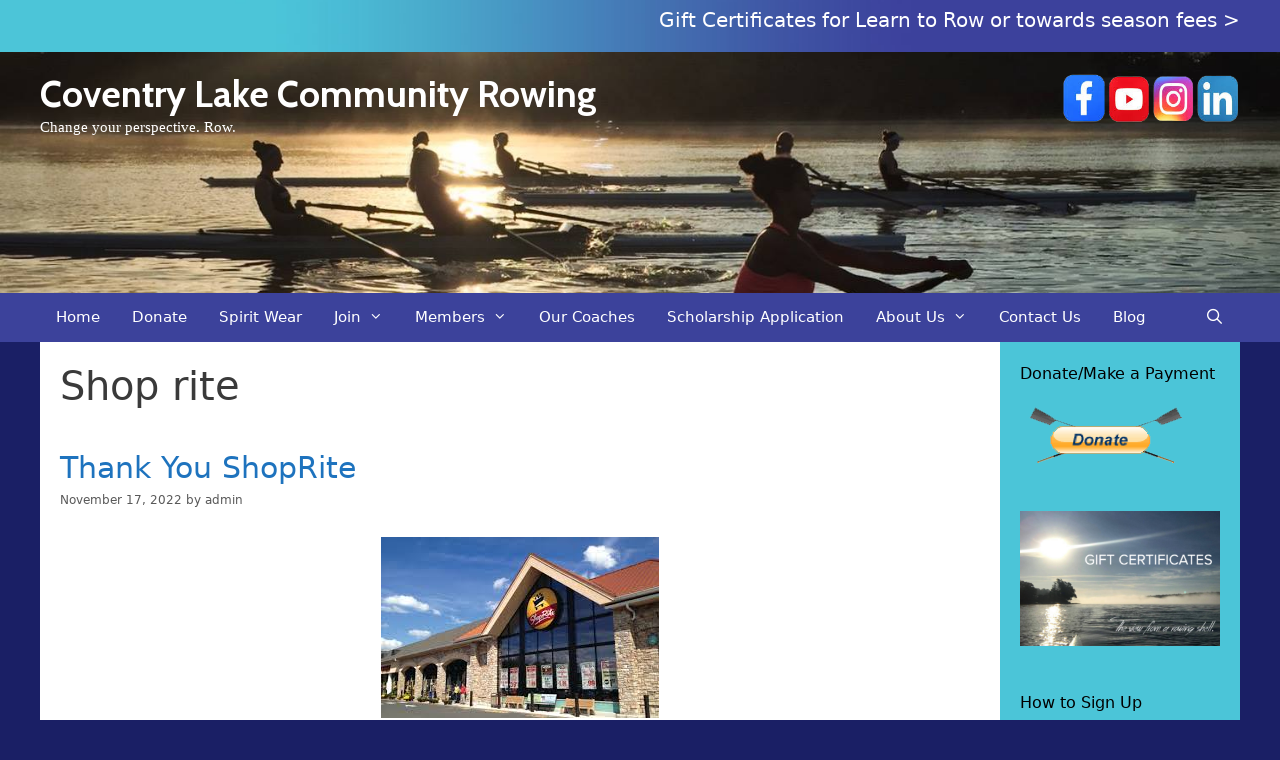

--- FILE ---
content_type: text/html; charset=UTF-8
request_url: https://coventrylakerowing.com/tag/shop-rite/
body_size: 9763
content:
<!DOCTYPE html>
<html lang="en">
<head>
	<meta charset="UTF-8">
	<title>Shop rite &#8211; Coventry Lake Community Rowing</title>
<meta name='robots' content='max-image-preview:large' />
<meta name="viewport" content="width=device-width, initial-scale=1"><link href='https://fonts.gstatic.com' crossorigin rel='preconnect' />
<link href='https://fonts.googleapis.com' crossorigin rel='preconnect' />
<link rel="alternate" type="application/rss+xml" title="Coventry Lake Community Rowing &raquo; Feed" href="https://coventrylakerowing.com/feed/" />
<link rel="alternate" type="application/rss+xml" title="Coventry Lake Community Rowing &raquo; Comments Feed" href="https://coventrylakerowing.com/comments/feed/" />
<link rel="alternate" type="application/rss+xml" title="Coventry Lake Community Rowing &raquo; Shop rite Tag Feed" href="https://coventrylakerowing.com/tag/shop-rite/feed/" />
<style id='wp-img-auto-sizes-contain-inline-css'>
img:is([sizes=auto i],[sizes^="auto," i]){contain-intrinsic-size:3000px 1500px}
/*# sourceURL=wp-img-auto-sizes-contain-inline-css */
</style>
<link rel='stylesheet' id='generate-fonts-css' href='//fonts.googleapis.com/css?family=Cabin:regular,italic,500,500italic,600,600italic,700,700italic' media='all' />
<style id='wp-emoji-styles-inline-css'>

	img.wp-smiley, img.emoji {
		display: inline !important;
		border: none !important;
		box-shadow: none !important;
		height: 1em !important;
		width: 1em !important;
		margin: 0 0.07em !important;
		vertical-align: -0.1em !important;
		background: none !important;
		padding: 0 !important;
	}
/*# sourceURL=wp-emoji-styles-inline-css */
</style>
<link rel='stylesheet' id='generate-style-grid-css' href='https://coventrylakerowing.com/wp-content/themes/generatepress/assets/css/unsemantic-grid.min.css?ver=3.6.1' media='all' />
<link rel='stylesheet' id='generate-style-css' href='https://coventrylakerowing.com/wp-content/themes/generatepress/assets/css/style.min.css?ver=3.6.1' media='all' />
<style id='generate-style-inline-css'>
body{background-color:#1a1f65;color:#3a3a3a;}a{color:#1e73be;}a:hover, a:focus, a:active{color:#000000;}body .grid-container{max-width:1200px;}.wp-block-group__inner-container{max-width:1200px;margin-left:auto;margin-right:auto;}.navigation-search{position:absolute;left:-99999px;pointer-events:none;visibility:hidden;z-index:20;width:100%;top:0;transition:opacity 100ms ease-in-out;opacity:0;}.navigation-search.nav-search-active{left:0;right:0;pointer-events:auto;visibility:visible;opacity:1;}.navigation-search input[type="search"]{outline:0;border:0;vertical-align:bottom;line-height:1;opacity:0.9;width:100%;z-index:20;border-radius:0;-webkit-appearance:none;height:60px;}.navigation-search input::-ms-clear{display:none;width:0;height:0;}.navigation-search input::-ms-reveal{display:none;width:0;height:0;}.navigation-search input::-webkit-search-decoration, .navigation-search input::-webkit-search-cancel-button, .navigation-search input::-webkit-search-results-button, .navigation-search input::-webkit-search-results-decoration{display:none;}.main-navigation li.search-item{z-index:21;}li.search-item.active{transition:opacity 100ms ease-in-out;}.nav-left-sidebar .main-navigation li.search-item.active,.nav-right-sidebar .main-navigation li.search-item.active{width:auto;display:inline-block;float:right;}.gen-sidebar-nav .navigation-search{top:auto;bottom:0;}:root{--contrast:#222222;--contrast-2:#575760;--contrast-3:#b2b2be;--base-2:#f7f8f9;--base-3:#ffffff;--accent:#2c717c;--3c429b:#3c429b;}:root .has-contrast-color{color:var(--contrast);}:root .has-contrast-background-color{background-color:var(--contrast);}:root .has-contrast-2-color{color:var(--contrast-2);}:root .has-contrast-2-background-color{background-color:var(--contrast-2);}:root .has-contrast-3-color{color:var(--contrast-3);}:root .has-contrast-3-background-color{background-color:var(--contrast-3);}:root .has-base-2-color{color:var(--base-2);}:root .has-base-2-background-color{background-color:var(--base-2);}:root .has-base-3-color{color:var(--base-3);}:root .has-base-3-background-color{background-color:var(--base-3);}:root .has-accent-color{color:var(--accent);}:root .has-accent-background-color{background-color:var(--accent);}:root .has-3c429b-color{color:var(--3c429b);}:root .has-3c429b-background-color{background-color:var(--3c429b);}body, button, input, select, textarea{font-family:-apple-system, system-ui, BlinkMacSystemFont, "Segoe UI", Helvetica, Arial, sans-serif, "Apple Color Emoji", "Segoe UI Emoji", "Segoe UI Symbol";font-size:14px;}body{line-height:1.5;}.entry-content > [class*="wp-block-"]:not(:last-child):not(.wp-block-heading){margin-bottom:1.5em;}.main-title{font-family:"Cabin", sans-serif;font-size:37px;}.site-description{font-family:"Century Gothic";}.main-navigation .main-nav ul ul li a{font-size:14px;}.widget-title{font-size:16px;margin-bottom:20px;}.sidebar .widget, .footer-widgets .widget{font-size:13px;}h1{font-weight:300;font-size:40px;}h2{font-weight:300;font-size:30px;}h3{font-size:20px;}h4{font-size:inherit;}h5{font-size:inherit;}@media (max-width:768px){.main-title{font-size:30px;}h1{font-size:30px;}h2{font-size:25px;}}.top-bar{background-color:#1d09a1;color:#ffffff;}.top-bar a{color:#ffffff;}.top-bar a:hover{color:#303030;}.site-header{background-color:#ffffff;color:#3a3a3a;}.site-header a{color:#3a3a3a;}.main-title a,.main-title a:hover{color:#ffffff;}.site-description{color:#ffffff;}.main-navigation,.main-navigation ul ul{background-color:var(--3c429b);}.main-navigation .main-nav ul li a, .main-navigation .menu-toggle, .main-navigation .menu-bar-items{color:#ffffff;}.main-navigation .main-nav ul li:not([class*="current-menu-"]):hover > a, .main-navigation .main-nav ul li:not([class*="current-menu-"]):focus > a, .main-navigation .main-nav ul li.sfHover:not([class*="current-menu-"]) > a, .main-navigation .menu-bar-item:hover > a, .main-navigation .menu-bar-item.sfHover > a{color:#ffffff;background-color:#1a1f65;}button.menu-toggle:hover,button.menu-toggle:focus,.main-navigation .mobile-bar-items a,.main-navigation .mobile-bar-items a:hover,.main-navigation .mobile-bar-items a:focus{color:#ffffff;}.main-navigation .main-nav ul li[class*="current-menu-"] > a{color:#ffffff;background-color:var(--accent);}.navigation-search input[type="search"],.navigation-search input[type="search"]:active, .navigation-search input[type="search"]:focus, .main-navigation .main-nav ul li.search-item.active > a, .main-navigation .menu-bar-items .search-item.active > a{color:#ffffff;background-color:#1a1f65;}.main-navigation ul ul{background-color:var(--accent);}.main-navigation .main-nav ul ul li a{color:#ffffff;}.main-navigation .main-nav ul ul li:not([class*="current-menu-"]):hover > a,.main-navigation .main-nav ul ul li:not([class*="current-menu-"]):focus > a, .main-navigation .main-nav ul ul li.sfHover:not([class*="current-menu-"]) > a{color:#ffffff;background-color:var(--3c429b);}.main-navigation .main-nav ul ul li[class*="current-menu-"] > a{color:#ffffff;background-color:#4f4f4f;}.separate-containers .inside-article, .separate-containers .comments-area, .separate-containers .page-header, .one-container .container, .separate-containers .paging-navigation, .inside-page-header{background-color:#ffffff;}.entry-meta{color:#595959;}.entry-meta a{color:#595959;}.entry-meta a:hover{color:#1e73be;}.sidebar .widget{color:var(--contrast);background-color:#4bc5d8;}.sidebar .widget a{color:#00333f;}.sidebar .widget a:hover{color:var(--3c429b);}.sidebar .widget .widget-title{color:#000000;}.footer-widgets{background-color:#ffffff;}.footer-widgets .widget-title{color:#000000;}.site-info{color:#ffffff;background-color:var(--accent);}.site-info a{color:#ffffff;}.site-info a:hover{color:#606060;}.footer-bar .widget_nav_menu .current-menu-item a{color:#606060;}input[type="text"],input[type="email"],input[type="url"],input[type="password"],input[type="search"],input[type="tel"],input[type="number"],textarea,select{color:#666666;background-color:#fafafa;border-color:#cccccc;}input[type="text"]:focus,input[type="email"]:focus,input[type="url"]:focus,input[type="password"]:focus,input[type="search"]:focus,input[type="tel"]:focus,input[type="number"]:focus,textarea:focus,select:focus{color:#666666;background-color:#ffffff;border-color:#bfbfbf;}button,html input[type="button"],input[type="reset"],input[type="submit"],a.button,a.wp-block-button__link:not(.has-background){color:#ffffff;background-color:#666666;}button:hover,html input[type="button"]:hover,input[type="reset"]:hover,input[type="submit"]:hover,a.button:hover,button:focus,html input[type="button"]:focus,input[type="reset"]:focus,input[type="submit"]:focus,a.button:focus,a.wp-block-button__link:not(.has-background):active,a.wp-block-button__link:not(.has-background):focus,a.wp-block-button__link:not(.has-background):hover{color:#ffffff;background-color:#3f3f3f;}a.generate-back-to-top{background-color:rgba( 0,0,0,0.4 );color:#ffffff;}a.generate-back-to-top:hover,a.generate-back-to-top:focus{background-color:rgba( 0,0,0,0.6 );color:#ffffff;}:root{--gp-search-modal-bg-color:var(--base-3);--gp-search-modal-text-color:var(--contrast);--gp-search-modal-overlay-bg-color:rgba(0,0,0,0.2);}@media (max-width: 768px){.main-navigation .menu-bar-item:hover > a, .main-navigation .menu-bar-item.sfHover > a{background:none;color:#ffffff;}}.inside-top-bar{padding:8px 10px 0px 10px;}.inside-header{padding:20px 40px 155px 40px;}.separate-containers .inside-article, .separate-containers .comments-area, .separate-containers .page-header, .separate-containers .paging-navigation, .one-container .site-content, .inside-page-header{padding:20px;}.site-main .wp-block-group__inner-container{padding:20px;}.entry-content .alignwide, body:not(.no-sidebar) .entry-content .alignfull{margin-left:-20px;width:calc(100% + 40px);max-width:calc(100% + 40px);}.one-container.right-sidebar .site-main,.one-container.both-right .site-main{margin-right:20px;}.one-container.left-sidebar .site-main,.one-container.both-left .site-main{margin-left:20px;}.one-container.both-sidebars .site-main{margin:0px 20px 0px 20px;}.separate-containers .widget, .separate-containers .site-main > *, .separate-containers .page-header, .widget-area .main-navigation{margin-bottom:0px;}.separate-containers .site-main{margin:0px;}.both-right.separate-containers .inside-left-sidebar{margin-right:0px;}.both-right.separate-containers .inside-right-sidebar{margin-left:0px;}.both-left.separate-containers .inside-left-sidebar{margin-right:0px;}.both-left.separate-containers .inside-right-sidebar{margin-left:0px;}.separate-containers .page-header-image, .separate-containers .page-header-contained, .separate-containers .page-header-image-single, .separate-containers .page-header-content-single{margin-top:0px;}.separate-containers .inside-right-sidebar, .separate-containers .inside-left-sidebar{margin-top:0px;margin-bottom:0px;}.main-navigation .main-nav ul li a,.menu-toggle,.main-navigation .mobile-bar-items a{padding-left:16px;padding-right:16px;line-height:49px;}.main-navigation .main-nav ul ul li a{padding:12px 16px 12px 16px;}.navigation-search input[type="search"]{height:49px;}.rtl .menu-item-has-children .dropdown-menu-toggle{padding-left:16px;}.menu-item-has-children .dropdown-menu-toggle{padding-right:16px;}.menu-item-has-children ul .dropdown-menu-toggle{padding-top:12px;padding-bottom:12px;margin-top:-12px;}.rtl .main-navigation .main-nav ul li.menu-item-has-children > a{padding-right:16px;}.widget-area .widget{padding:20px;}.site-info{padding:20px;}@media (max-width:768px){.separate-containers .inside-article, .separate-containers .comments-area, .separate-containers .page-header, .separate-containers .paging-navigation, .one-container .site-content, .inside-page-header{padding:30px;}.site-main .wp-block-group__inner-container{padding:30px;}.site-info{padding-right:10px;padding-left:10px;}.entry-content .alignwide, body:not(.no-sidebar) .entry-content .alignfull{margin-left:-30px;width:calc(100% + 60px);max-width:calc(100% + 60px);}}/* End cached CSS */@media (max-width: 768px){.main-navigation .menu-toggle,.main-navigation .mobile-bar-items,.sidebar-nav-mobile:not(#sticky-placeholder){display:block;}.main-navigation ul,.gen-sidebar-nav{display:none;}[class*="nav-float-"] .site-header .inside-header > *{float:none;clear:both;}}
.top-bar{background-image:url('https://coventrylakerowing.com/wp-content/uploads/2025/04/backclcr.jpg');background-repeat:no-repeat;background-size:100% auto;background-position:center;}.site-header{background-image:url('https://coventrylakerowing.com/wp-content/uploads/2018/04/scullingclcr.jpg');background-repeat:no-repeat;background-size:100% auto;background-position:60% 35%;}
.dynamic-author-image-rounded{border-radius:100%;}.dynamic-featured-image, .dynamic-author-image{vertical-align:middle;}.one-container.blog .dynamic-content-template:not(:last-child), .one-container.archive .dynamic-content-template:not(:last-child){padding-bottom:0px;}.dynamic-entry-excerpt > p:last-child{margin-bottom:0px;}
/*# sourceURL=generate-style-inline-css */
</style>
<link rel='stylesheet' id='generate-mobile-style-css' href='https://coventrylakerowing.com/wp-content/themes/generatepress/assets/css/mobile.min.css?ver=3.6.1' media='all' />
<link rel='stylesheet' id='generate-font-icons-css' href='https://coventrylakerowing.com/wp-content/themes/generatepress/assets/css/components/font-icons.min.css?ver=3.6.1' media='all' />
<link rel='stylesheet' id='generate-blog-images-css' href='https://coventrylakerowing.com/wp-content/plugins/gp-premium/blog/functions/css/featured-images.min.css?ver=2.5.5' media='all' />
<link rel="https://api.w.org/" href="https://coventrylakerowing.com/wp-json/" /><link rel="alternate" title="JSON" type="application/json" href="https://coventrylakerowing.com/wp-json/wp/v2/tags/12" /><link rel="EditURI" type="application/rsd+xml" title="RSD" href="https://coventrylakerowing.com/xmlrpc.php?rsd" />
<meta name="generator" content="WordPress 6.9" />
<link rel='stylesheet' id='fl-builder-layout-2445-css' href='https://coventrylakerowing.com/wp-content/uploads/bb-plugin/cache/2445-layout.css?ver=5f4b9696111e6edb21f68d4102ef811b' media='all' />
</head>

<body data-rsssl=1 class="archive tag tag-shop-rite tag-12 wp-embed-responsive wp-theme-generatepress fl-builder-2-10-0-5 fl-no-js post-image-below-header post-image-aligned-center sticky-menu-fade right-sidebar nav-below-header separate-containers fluid-header active-footer-widgets-3 nav-search-enabled nav-aligned-left header-aligned-left dropdown-hover" itemtype="https://schema.org/Blog" itemscope>
	<a class="screen-reader-text skip-link" href="#content" title="Skip to content">Skip to content</a>		<div class="top-bar top-bar-align-right">
			<div class="inside-top-bar grid-container grid-parent">
				<aside id="custom_html-2" class="widget_text widget inner-padding widget_custom_html"><div class="textwidget custom-html-widget"><h3 class="fl-heading"><a style="border: 0px; margin: 0px; padding: 0px; background-color: transparent; transition: color 0.1s ease-in-out, background-color 0.1s ease-in-out; text-decoration: none; color: #ffffff; box-sizing: border-box;" title="Gift Certificates for Learn to Row or towards season fees &gt;" href="https://coventrylakerowing.com/gift-certificates/" target="_blank" rel="noopener"><span class="fl-heading-text" align="left">Gift Certificates for Learn to Row or towards season fees &gt;</span></a></h3>
</div></aside>			</div>
		</div>
				<header class="site-header" id="masthead" aria-label="Site"  itemtype="https://schema.org/WPHeader" itemscope>
			<div class="inside-header grid-container grid-parent">
							<div class="header-widget">
				<aside id="custom_html-3" class="widget_text widget inner-padding widget_custom_html"><div class="textwidget custom-html-widget"><a href="https://www.facebook.com/CoventryLakeRowing" target="_blank" rel="noopener"><img class="alignnone  wp-image-3170" src="https://coventrylakerowing.com/wp-content/uploads/2025/03/facebook_clcr.png" alt="" width="46" height="46" /></a><a href="https://www.youtube.com/@coventrylake6079" target="_blank" rel="noopener"><img class="alignnone  wp-image-3171" src="https://coventrylakerowing.com/wp-content/uploads/2025/03/youtube_clcr.png" alt="" width="44" height="55" /></a><a href="https://www.instagram.com/coventry_crew_/" target="_blank" rel="noopener"><img class="alignnone  wp-image-3169" src="https://coventrylakerowing.com/wp-content/uploads/2025/03/instagram_clcr.png" alt="" width="44" height="53" /></a><a href="https://www.linkedin.com/company/coventry-lake-community-rowing-inc" target="_blank" rel="noopener"><img class="alignnone  wp-image-3172" src="https://coventrylakerowing.com/wp-content/uploads/2025/03/linkedin_clcr.png" alt="" width="45" height="52" /></a></div></aside>			</div>
			<div class="site-branding">
						<p class="main-title" itemprop="headline">
					<a href="https://coventrylakerowing.com/" rel="home">Coventry Lake Community Rowing</a>
				</p>
						<p class="site-description" itemprop="description">Change your perspective. Row.</p>
					</div>			</div>
		</header>
				<nav class="main-navigation sub-menu-right" id="site-navigation" aria-label="Primary"  itemtype="https://schema.org/SiteNavigationElement" itemscope>
			<div class="inside-navigation grid-container grid-parent">
				<form method="get" class="search-form navigation-search" action="https://coventrylakerowing.com/">
					<input type="search" class="search-field" value="" name="s" title="Search" />
				</form>		<div class="mobile-bar-items">
						<span class="search-item">
				<a aria-label="Open Search Bar" href="#">
									</a>
			</span>
		</div>
						<button class="menu-toggle" aria-controls="primary-menu" aria-expanded="false">
					<span class="mobile-menu">Menu</span>				</button>
				<div id="primary-menu" class="main-nav"><ul id="menu-main-menu" class=" menu sf-menu"><li id="menu-item-1726" class="menu-item menu-item-type-custom menu-item-object-custom menu-item-1726"><a href="https://www.coventrylakerowing.com">Home</a></li>
<li id="menu-item-1728" class="menu-item menu-item-type-post_type menu-item-object-page menu-item-1728"><a href="https://coventrylakerowing.com/donation-payment-form/">Donate</a></li>
<li id="menu-item-3193" class="menu-item menu-item-type-custom menu-item-object-custom menu-item-3193"><a href="https://teamlocker.squadlocker.com/stores/coventry-lake-community-rowing#/lockers/coventry-lake-community-rowing">Spirit Wear</a></li>
<li id="menu-item-1760" class="menu-item menu-item-type-post_type menu-item-object-page menu-item-has-children menu-item-1760"><a href="https://coventrylakerowing.com/rowing-options/">Join<span role="presentation" class="dropdown-menu-toggle"></span></a>
<ul class="sub-menu">
	<li id="menu-item-1755" class="menu-item menu-item-type-post_type menu-item-object-page menu-item-1755"><a href="https://coventrylakerowing.com/how-to-sign-up/">How to Sign Up</a></li>
	<li id="menu-item-2024" class="menu-item menu-item-type-custom menu-item-object-custom menu-item-has-children menu-item-2024"><a href="#">Register/Pay by Program<span role="presentation" class="dropdown-menu-toggle"></span></a>
	<ul class="sub-menu">
		<li id="menu-item-2029" class="menu-item menu-item-type-post_type menu-item-object-page menu-item-2029"><a href="https://coventrylakerowing.com/adult-summer-registration/">Adult Summer Registration</a></li>
		<li id="menu-item-2657" class="menu-item menu-item-type-post_type menu-item-object-page menu-item-2657"><a href="https://coventrylakerowing.com/middle-school-spring-session/">Middle School Spring Session</a></li>
		<li id="menu-item-2025" class="menu-item menu-item-type-post_type menu-item-object-page menu-item-2025"><a href="https://coventrylakerowing.com/youth-programming/">Youth Summer Programming</a></li>
		<li id="menu-item-2654" class="menu-item menu-item-type-post_type menu-item-object-page menu-item-2654"><a href="https://coventrylakerowing.com/register-pay-by-program/collegiate-spring-summer-fall-rowing/">Collegiate Spring/Summer/Fall Rowing</a></li>
		<li id="menu-item-3116" class="menu-item menu-item-type-post_type menu-item-object-page menu-item-3116"><a href="https://coventrylakerowing.com/senior-rowing-registration/">Senior Rowing Registration</a></li>
		<li id="menu-item-2027" class="menu-item menu-item-type-post_type menu-item-object-page menu-item-2027"><a href="https://coventrylakerowing.com/learn2-registration/">Learn2/Private/Semi-Private Registration</a></li>
		<li id="menu-item-2848" class="menu-item menu-item-type-post_type menu-item-object-page menu-item-2848"><a href="https://coventrylakerowing.com/spring/">2025 Spring HS Rowing</a></li>
		<li id="menu-item-2588" class="menu-item menu-item-type-post_type menu-item-object-page menu-item-2588"><a href="https://coventrylakerowing.com/adult-group-rowing-session/">2025 Adult Group Learn to Row Sign Up</a></li>
	</ul>
</li>
	<li id="menu-item-1748" class="menu-item menu-item-type-post_type menu-item-object-page menu-item-1748"><a href="https://coventrylakerowing.com/participant-waiver-form/">Participant Waiver Form</a></li>
	<li id="menu-item-1758" class="menu-item menu-item-type-post_type menu-item-object-page menu-item-1758"><a href="https://coventrylakerowing.com/sample-class-coaching-overview/">Sample Class Coaching Overview</a></li>
	<li id="menu-item-1762" class="menu-item menu-item-type-post_type menu-item-object-page menu-item-1762"><a href="https://coventrylakerowing.com/youth-summer-rowing-what-to-expect/">Youth Summer Rowing – What to Expect</a></li>
</ul>
</li>
<li id="menu-item-1733" class="menu-item menu-item-type-custom menu-item-object-custom menu-item-has-children menu-item-1733"><a href="#">Members<span role="presentation" class="dropdown-menu-toggle"></span></a>
<ul class="sub-menu">
	<li id="menu-item-2634" class="menu-item menu-item-type-post_type menu-item-object-page menu-item-2634"><a href="https://coventrylakerowing.com/calendar/">Boat Calendar</a></li>
	<li id="menu-item-1734" class="menu-item menu-item-type-post_type menu-item-object-page menu-item-1734"><a href="https://coventrylakerowing.com/donation-payment-form/">Make a Payment</a></li>
	<li id="menu-item-2756" class="menu-item menu-item-type-post_type menu-item-object-page menu-item-2756"><a href="https://coventrylakerowing.com/clcr-guide-for-new-captains-members/">Rowing Guide for New Captains &#038; Members</a></li>
	<li id="menu-item-1732" class="menu-item menu-item-type-post_type menu-item-object-page menu-item-1732"><a href="https://coventrylakerowing.com/captains-practical-safety/">Captain’s Privileges Test – Practical Safety</a></li>
</ul>
</li>
<li id="menu-item-1730" class="menu-item menu-item-type-post_type menu-item-object-page menu-item-1730"><a href="https://coventrylakerowing.com/our-coaches/">Our Coaches</a></li>
<li id="menu-item-1735" class="menu-item menu-item-type-post_type menu-item-object-page menu-item-1735"><a href="https://coventrylakerowing.com/scholarship-application/">Scholarship Application</a></li>
<li id="menu-item-1754" class="menu-item menu-item-type-post_type menu-item-object-page menu-item-has-children menu-item-1754"><a href="https://coventrylakerowing.com/about-us/">About Us<span role="presentation" class="dropdown-menu-toggle"></span></a>
<ul class="sub-menu">
	<li id="menu-item-1757" class="menu-item menu-item-type-post_type menu-item-object-page menu-item-1757"><a href="https://coventrylakerowing.com/our-fleet/">Our Fleet</a></li>
	<li id="menu-item-1759" class="menu-item menu-item-type-post_type menu-item-object-page menu-item-1759"><a href="https://coventrylakerowing.com/clcrchs-crew-club-fundraising/">CLCR/CHS Crew Club Fundraising</a></li>
	<li id="menu-item-2638" class="menu-item menu-item-type-custom menu-item-object-custom menu-item-has-children menu-item-2638"><a href="#">CLCR Board<span role="presentation" class="dropdown-menu-toggle"></span></a>
	<ul class="sub-menu">
		<li id="menu-item-1731" class="menu-item menu-item-type-post_type menu-item-object-page menu-item-1731"><a href="https://coventrylakerowing.com/board-minutes/">Board Minutes</a></li>
	</ul>
</li>
	<li id="menu-item-2514" class="menu-item menu-item-type-post_type menu-item-object-page menu-item-2514"><a href="https://coventrylakerowing.com/our-mission-and-vision-statement/">Mission &#038; Vision</a></li>
	<li id="menu-item-1740" class="menu-item menu-item-type-custom menu-item-object-custom menu-item-has-children menu-item-1740"><a href="#">CLCR PSH<span role="presentation" class="dropdown-menu-toggle"></span></a>
	<ul class="sub-menu">
		<li id="menu-item-1741" class="menu-item menu-item-type-post_type menu-item-object-page menu-item-1741"><a href="https://coventrylakerowing.com/applicant-screening/">Applicant Screening</a></li>
		<li id="menu-item-1742" class="menu-item menu-item-type-post_type menu-item-object-page menu-item-1742"><a href="https://coventrylakerowing.com/athlete-protection-policy/">Athlete Protection Policy</a></li>
		<li id="menu-item-1743" class="menu-item menu-item-type-post_type menu-item-object-page menu-item-has-children menu-item-1743"><a href="https://coventrylakerowing.com/clcr-safety-policies-rules-for-rowing/">CLCR Safety Policies &#038; Rules for Rowing<span role="presentation" class="dropdown-menu-toggle"></span></a>
		<ul class="sub-menu">
			<li id="menu-item-3432" class="menu-item menu-item-type-custom menu-item-object-custom menu-item-3432"><a href="https://coventrylakerowing.com/wp-content/uploads/2026/01/CLCR_Hypothermia_Response_Checklist.pdf">Hypothermia Checklist</a></li>
		</ul>
</li>
		<li id="menu-item-1744" class="menu-item menu-item-type-post_type menu-item-object-page menu-item-1744"><a href="https://coventrylakerowing.com/criminal-background-check-policy/">Criminal Background Check Policy</a></li>
		<li id="menu-item-1745" class="menu-item menu-item-type-post_type menu-item-object-page menu-item-1745"><a href="https://coventrylakerowing.com/disciplinary-rules-and-procedures/">Disciplinary Rules and Procedures</a></li>
		<li id="menu-item-1746" class="menu-item menu-item-type-post_type menu-item-object-page menu-item-1746"><a href="https://coventrylakerowing.com/electronic-communications-and-social-media-policy/">Electronic Communications and Social Media Policy</a></li>
		<li id="menu-item-1747" class="menu-item menu-item-type-post_type menu-item-object-page menu-item-1747"><a href="https://coventrylakerowing.com/monitoring-compliance-with-policies-and-procedures/">Monitoring Compliance with Policies and Procedures</a></li>
		<li id="menu-item-1750" class="menu-item menu-item-type-post_type menu-item-object-page menu-item-1750"><a href="https://coventrylakerowing.com/physical-contact-with-athletes/">Physical Contact with Athletes</a></li>
		<li id="menu-item-1749" class="menu-item menu-item-type-post_type menu-item-object-page menu-item-1749"><a href="https://coventrylakerowing.com/reporting-policy/">Reporting Policy</a></li>
		<li id="menu-item-1739" class="menu-item menu-item-type-post_type menu-item-object-page menu-item-1739"><a href="https://coventrylakerowing.com/618-2/">Supervision of Athletes and Participants</a></li>
		<li id="menu-item-1751" class="menu-item menu-item-type-post_type menu-item-object-page menu-item-1751"><a href="https://coventrylakerowing.com/training-education-safesport/">Training &#038; Education</a></li>
		<li id="menu-item-1752" class="menu-item menu-item-type-post_type menu-item-object-page menu-item-1752"><a href="https://coventrylakerowing.com/travel/">Travel</a></li>
		<li id="menu-item-1753" class="menu-item menu-item-type-post_type menu-item-object-page menu-item-1753"><a href="https://coventrylakerowing.com/additional-resources/">Additional Resources</a></li>
	</ul>
</li>
	<li id="menu-item-1736" class="menu-item menu-item-type-post_type menu-item-object-page menu-item-1736"><a href="https://coventrylakerowing.com/sponsors/">Sponsors</a></li>
</ul>
</li>
<li id="menu-item-1727" class="menu-item menu-item-type-post_type menu-item-object-page menu-item-1727"><a href="https://coventrylakerowing.com/contact-clcr/">Contact Us</a></li>
<li id="menu-item-2162" class="menu-item menu-item-type-post_type menu-item-object-page menu-item-2162"><a href="https://coventrylakerowing.com/blog/">Blog</a></li>
<li class="search-item menu-item-align-right"><a aria-label="Open Search Bar" href="#"></a></li></ul></div>			</div>
		</nav>
		
	<div class="site grid-container container hfeed grid-parent" id="page">
				<div class="site-content" id="content">
			
	<div class="content-area grid-parent mobile-grid-100 grid-80 tablet-grid-80" id="primary">
		<main class="site-main" id="main">
					<header class="page-header" aria-label="Page">
			
			<h1 class="page-title">
				Shop rite			</h1>

					</header>
		<article id="post-2445" class="post-2445 post type-post status-publish format-standard has-post-thumbnail hentry category-coventry-lake category-in-the-news category-our-stories tag-fundraiser tag-shop-rite tag-shoprite" itemtype="https://schema.org/CreativeWork" itemscope>
	<div class="inside-article">
					<header class="entry-header">
				<h2 class="entry-title" itemprop="headline"><a href="https://coventrylakerowing.com/coventry-lake/thank-you-shoprite/" rel="bookmark">Thank You ShopRite</a></h2>		<div class="entry-meta">
			<span class="posted-on"><time class="updated" datetime="2023-04-02T21:46:51+00:00" itemprop="dateModified">April 2, 2023</time><time class="entry-date published" datetime="2022-11-17T09:08:32+00:00" itemprop="datePublished">November 17, 2022</time></span> <span class="byline">by <span class="author vcard" itemprop="author" itemtype="https://schema.org/Person" itemscope><a class="url fn n" href="https://coventrylakerowing.com/author/admin/" title="View all posts by admin" rel="author" itemprop="url"><span class="author-name" itemprop="name">admin</span></a></span></span> 		</div>
					</header>
			<div class="post-image">
						
						<a href="https://coventrylakerowing.com/coventry-lake/thank-you-shoprite/">
							<img width="278" height="181" src="https://coventrylakerowing.com/wp-content/uploads/2022/11/8A298E9D-7FA0-4198-9883-D594A2AB32F0.jpeg" class="attachment-full size-full wp-post-image" alt="" itemprop="image" decoding="async" fetchpriority="high" />
						</a>
					</div>
			<div class="entry-summary" itemprop="text">
				<p>CHS Rowing would like to thank ShopRite of Manchester, CT for their generous donation of apples and supplies for our pie making fundraiser. This year was especially hard due to the lack of apples from our typical supporting trees. Without support like this, CLCR would not be able to run such a competitive youth program &#8230; <a title="Thank You ShopRite" class="read-more" href="https://coventrylakerowing.com/coventry-lake/thank-you-shoprite/" aria-label="Read more about Thank You ShopRite">Read more</a></p>
			</div>

				<footer class="entry-meta" aria-label="Entry meta">
			<span class="cat-links"><span class="screen-reader-text">Categories </span><a href="https://coventrylakerowing.com/category/coventry-lake/" rel="category tag">Coventry Lake</a>, <a href="https://coventrylakerowing.com/category/in-the-news/" rel="category tag">In the News</a>, <a href="https://coventrylakerowing.com/category/our-stories/" rel="category tag">Our stories</a></span> <span class="tags-links"><span class="screen-reader-text">Tags </span><a href="https://coventrylakerowing.com/tag/fundraiser/" rel="tag">fundraiser</a>, <a href="https://coventrylakerowing.com/tag/shop-rite/" rel="tag">Shop rite</a>, <a href="https://coventrylakerowing.com/tag/shoprite/" rel="tag">shoprite</a></span> 		</footer>
			</div>
</article>
		</main>
	</div>

	<div class="widget-area sidebar is-right-sidebar grid-20 tablet-grid-20 grid-parent" id="right-sidebar">
	<div class="inside-right-sidebar">
		<aside id="media_image-2" class="widget inner-padding widget_media_image"><h2 class="widget-title">Donate/Make a Payment</h2><a href="https://coventrylakerowing.com/donation-payment-form/"><img width="170" height="60" src="https://coventrylakerowing.com/wp-content/uploads/2015/05/donateoars.png" class="image wp-image-185  attachment-full size-full" alt="" style="max-width: 100%; height: auto;" title="Donate/Make a Payment" decoding="async" loading="lazy" /></a></aside><aside id="media_image-4" class="widget inner-padding widget_media_image"><a href="https://coventrylakerowing.com/gift-certificates/"><img width="300" height="202" src="https://coventrylakerowing.com/wp-content/uploads/2022/11/rowing-gift-certificate-300x202.png" class="image wp-image-2442  attachment-medium size-medium" alt="" style="max-width: 100%; height: auto;" decoding="async" loading="lazy" srcset="https://coventrylakerowing.com/wp-content/uploads/2022/11/rowing-gift-certificate-300x202.png 300w, https://coventrylakerowing.com/wp-content/uploads/2022/11/rowing-gift-certificate-1024x691.png 1024w, https://coventrylakerowing.com/wp-content/uploads/2022/11/rowing-gift-certificate-768x518.png 768w, https://coventrylakerowing.com/wp-content/uploads/2022/11/rowing-gift-certificate-1536x1036.png 1536w, https://coventrylakerowing.com/wp-content/uploads/2022/11/rowing-gift-certificate.png 1930w" sizes="auto, (max-width: 300px) 100vw, 300px" /></a></aside><aside id="media_image-3" class="widget inner-padding widget_media_image"><h2 class="widget-title">How to Sign Up</h2><a href="https://coventrylakerowing.com/how-to-sign-up/"><img width="300" height="123" src="https://coventrylakerowing.com/wp-content/uploads/2015/05/signup2-300x123.jpg" class="image wp-image-232  attachment-medium size-medium" alt="" style="max-width: 100%; height: auto;" decoding="async" loading="lazy" srcset="https://coventrylakerowing.com/wp-content/uploads/2015/05/signup2-300x123.jpg 300w, https://coventrylakerowing.com/wp-content/uploads/2015/05/signup2.jpg 600w" sizes="auto, (max-width: 300px) 100vw, 300px" /></a></aside>
		<aside id="recent-posts-3" class="widget inner-padding widget_recent_entries">
		<h2 class="widget-title">Recent Posts</h2>
		<ul>
											<li>
					<a href="https://coventrylakerowing.com/coventry-lake/its-a-wrap/">It&#8217;s a Wrap!</a>
									</li>
											<li>
					<a href="https://coventrylakerowing.com/coventry-lake/2026-wall-calendar/">2026 Wall Calendars</a>
									</li>
											<li>
					<a href="https://coventrylakerowing.com/coventry-lake/success-at-the-2025-head-of-the-quinsigamond-regatta/">Success at the 2025 Head of the Quinsigamond Regatta</a>
									</li>
											<li>
					<a href="https://coventrylakerowing.com/coventry-lake/camp-wangumbaug-rowing/">Camp Wangumbaug Rowing</a>
									</li>
											<li>
					<a href="https://coventrylakerowing.com/coventry-lake/what-a-start/">What a Start!</a>
									</li>
					</ul>

		</aside><aside id="text-3" class="widget inner-padding widget_text"><h2 class="widget-title">Find Us!</h2>			<div class="textwidget"><p><strong>Address</strong><br />
124 Lake St,<br />
Coventry, CT 06238</p>
<p>Park at the Coventry Senior Center and walk down to our boats near the water. <em>Get directions <a href="https://goo.gl/maps/j4Piq2zNNBCYbh4V6">here</a>. </em></p>
<p><iframe loading="lazy" style="border: 0;" src="https://www.google.com/maps/embed?pb=!1m18!1m12!1m3!1d2975.839083908394!2d-72.3078026!3d41.767127099999996!2m3!1f0!2f0!3f0!3m2!1i1024!2i768!4f13.1!3m3!1m2!1s0x89e6616527a90473%3A0xfe018aceab09b0cc!2sCoventry%20Lake%20Community%20Rowing%20Inc.!5e0!3m2!1sen!2sus!4v1692934714908!5m2!1sen!2sus" allowfullscreen=""></iframe></p>
</div>
		</aside>	</div>
</div>

	</div>
</div>


<div class="site-footer">
			<footer class="site-info" aria-label="Site"  itemtype="https://schema.org/WPFooter" itemscope>
			<div class="inside-site-info grid-container grid-parent">
								<div class="copyright-bar">
					&copy;2026 Coventry Lake Community Rowing (CLCR)				</div>
			</div>
		</footer>
		</div>

<script type="speculationrules">
{"prefetch":[{"source":"document","where":{"and":[{"href_matches":"/*"},{"not":{"href_matches":["/wp-*.php","/wp-admin/*","/wp-content/uploads/*","/wp-content/*","/wp-content/plugins/*","/wp-content/themes/generatepress/*","/*\\?(.+)"]}},{"not":{"selector_matches":"a[rel~=\"nofollow\"]"}},{"not":{"selector_matches":".no-prefetch, .no-prefetch a"}}]},"eagerness":"conservative"}]}
</script>
<script id="generate-a11y">
!function(){"use strict";if("querySelector"in document&&"addEventListener"in window){var e=document.body;e.addEventListener("pointerdown",(function(){e.classList.add("using-mouse")}),{passive:!0}),e.addEventListener("keydown",(function(){e.classList.remove("using-mouse")}),{passive:!0})}}();
</script>
<script id="generate-menu-js-before">
var generatepressMenu = {"toggleOpenedSubMenus":true,"openSubMenuLabel":"Open Sub-Menu","closeSubMenuLabel":"Close Sub-Menu"};
//# sourceURL=generate-menu-js-before
</script>
<script src="https://coventrylakerowing.com/wp-content/themes/generatepress/assets/js/menu.min.js?ver=3.6.1" id="generate-menu-js"></script>
<script id="generate-navigation-search-js-before">
var generatepressNavSearch = {"open":"Open Search Bar","close":"Close Search Bar"};
//# sourceURL=generate-navigation-search-js-before
</script>
<script src="https://coventrylakerowing.com/wp-content/themes/generatepress/assets/js/navigation-search.min.js?ver=3.6.1" id="generate-navigation-search-js"></script>
<script src="https://coventrylakerowing.com/wp-includes/js/jquery/jquery.min.js?ver=3.7.1" id="jquery-core-js"></script>
<script src="https://coventrylakerowing.com/wp-includes/js/jquery/jquery-migrate.min.js?ver=3.4.1" id="jquery-migrate-js"></script>
<script src="https://coventrylakerowing.com/wp-content/uploads/bb-plugin/cache/2445-layout.js?ver=dd49c6fb9911f0f2b12a6fddbd5db778" id="fl-builder-layout-2445-js"></script>
<script id="wp-emoji-settings" type="application/json">
{"baseUrl":"https://s.w.org/images/core/emoji/17.0.2/72x72/","ext":".png","svgUrl":"https://s.w.org/images/core/emoji/17.0.2/svg/","svgExt":".svg","source":{"concatemoji":"https://coventrylakerowing.com/wp-includes/js/wp-emoji-release.min.js?ver=6.9"}}
</script>
<script type="module">
/*! This file is auto-generated */
const a=JSON.parse(document.getElementById("wp-emoji-settings").textContent),o=(window._wpemojiSettings=a,"wpEmojiSettingsSupports"),s=["flag","emoji"];function i(e){try{var t={supportTests:e,timestamp:(new Date).valueOf()};sessionStorage.setItem(o,JSON.stringify(t))}catch(e){}}function c(e,t,n){e.clearRect(0,0,e.canvas.width,e.canvas.height),e.fillText(t,0,0);t=new Uint32Array(e.getImageData(0,0,e.canvas.width,e.canvas.height).data);e.clearRect(0,0,e.canvas.width,e.canvas.height),e.fillText(n,0,0);const a=new Uint32Array(e.getImageData(0,0,e.canvas.width,e.canvas.height).data);return t.every((e,t)=>e===a[t])}function p(e,t){e.clearRect(0,0,e.canvas.width,e.canvas.height),e.fillText(t,0,0);var n=e.getImageData(16,16,1,1);for(let e=0;e<n.data.length;e++)if(0!==n.data[e])return!1;return!0}function u(e,t,n,a){switch(t){case"flag":return n(e,"\ud83c\udff3\ufe0f\u200d\u26a7\ufe0f","\ud83c\udff3\ufe0f\u200b\u26a7\ufe0f")?!1:!n(e,"\ud83c\udde8\ud83c\uddf6","\ud83c\udde8\u200b\ud83c\uddf6")&&!n(e,"\ud83c\udff4\udb40\udc67\udb40\udc62\udb40\udc65\udb40\udc6e\udb40\udc67\udb40\udc7f","\ud83c\udff4\u200b\udb40\udc67\u200b\udb40\udc62\u200b\udb40\udc65\u200b\udb40\udc6e\u200b\udb40\udc67\u200b\udb40\udc7f");case"emoji":return!a(e,"\ud83e\u1fac8")}return!1}function f(e,t,n,a){let r;const o=(r="undefined"!=typeof WorkerGlobalScope&&self instanceof WorkerGlobalScope?new OffscreenCanvas(300,150):document.createElement("canvas")).getContext("2d",{willReadFrequently:!0}),s=(o.textBaseline="top",o.font="600 32px Arial",{});return e.forEach(e=>{s[e]=t(o,e,n,a)}),s}function r(e){var t=document.createElement("script");t.src=e,t.defer=!0,document.head.appendChild(t)}a.supports={everything:!0,everythingExceptFlag:!0},new Promise(t=>{let n=function(){try{var e=JSON.parse(sessionStorage.getItem(o));if("object"==typeof e&&"number"==typeof e.timestamp&&(new Date).valueOf()<e.timestamp+604800&&"object"==typeof e.supportTests)return e.supportTests}catch(e){}return null}();if(!n){if("undefined"!=typeof Worker&&"undefined"!=typeof OffscreenCanvas&&"undefined"!=typeof URL&&URL.createObjectURL&&"undefined"!=typeof Blob)try{var e="postMessage("+f.toString()+"("+[JSON.stringify(s),u.toString(),c.toString(),p.toString()].join(",")+"));",a=new Blob([e],{type:"text/javascript"});const r=new Worker(URL.createObjectURL(a),{name:"wpTestEmojiSupports"});return void(r.onmessage=e=>{i(n=e.data),r.terminate(),t(n)})}catch(e){}i(n=f(s,u,c,p))}t(n)}).then(e=>{for(const n in e)a.supports[n]=e[n],a.supports.everything=a.supports.everything&&a.supports[n],"flag"!==n&&(a.supports.everythingExceptFlag=a.supports.everythingExceptFlag&&a.supports[n]);var t;a.supports.everythingExceptFlag=a.supports.everythingExceptFlag&&!a.supports.flag,a.supports.everything||((t=a.source||{}).concatemoji?r(t.concatemoji):t.wpemoji&&t.twemoji&&(r(t.twemoji),r(t.wpemoji)))});
//# sourceURL=https://coventrylakerowing.com/wp-includes/js/wp-emoji-loader.min.js
</script>

</body>
<script>'undefined'=== typeof _trfq || (window._trfq = []);'undefined'=== typeof _trfd && (window._trfd=[]),_trfd.push({'tccl.baseHost':'secureserver.net'},{'ap':'cpsh-oh'},{'server':'p3plzcpnl506841'},{'dcenter':'p3'},{'cp_id':'6958688'},{'cp_cl':'8'}) // Monitoring performance to make your website faster. If you want to opt-out, please contact web hosting support.</script><script src='https://img1.wsimg.com/traffic-assets/js/tccl.min.js'></script></html>

<!-- Dynamic page generated in 0.232 seconds. -->
<!-- Cached page generated by WP-Super-Cache on 2026-01-19 16:13:42 -->

<!-- super cache -->